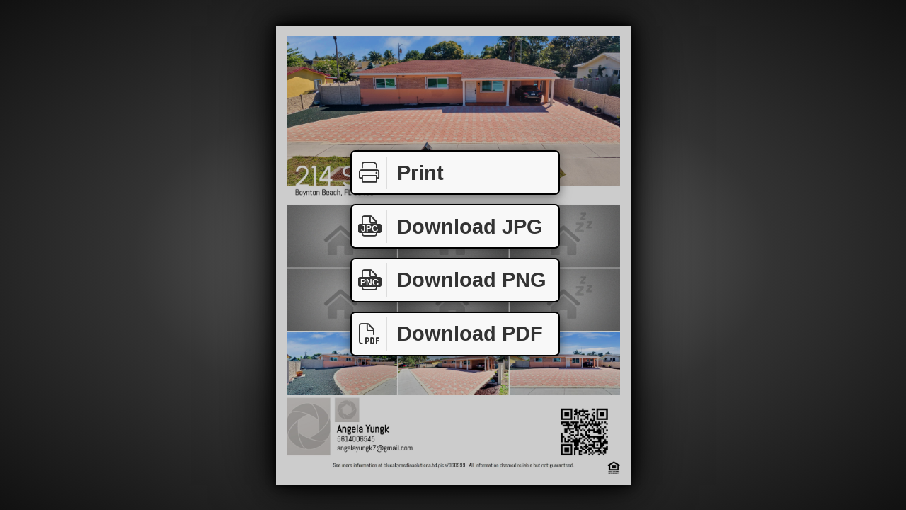

--- FILE ---
content_type: text/html
request_url: https://blueskymediasolutions.hd.pics/view/flyer.asp?s=860999&m=380
body_size: 3129
content:
<!DOCTYPE html>
<html moznomarginboxes mozdisallowselectionprint>
<head>
    <title>Flyer</title>
    <style type="text/css">
        @page { margin: 0in 0in; size: 8.50in 11.00in; }
        @media print
        {
            html { margin: 0in 0in; padding: 0in; overflow: hidden; }
            body { margin: 0in 0in; padding: 0in; }
            .paper { display: block !important; padding: 0.25in; font-size: 0.55in; }
            .paperbreak { page-break-after: always; }
            .flyer { position: relative; margin: 0.00in; vertical-align: middle; width: 8.00in; height: 10.50in; overflow: hidden; z-index: 999; display: block !important; }
            .flyerbleed { overflow: hidden; position: relative; }
            .spinner { display: none; }
            .bigbutton {display: none !important; }
            .cover, .bigbutton { display: none; }
            .purchase { display: none; align-items: center; text-align: center; font-size: 2em; justify-content: center; vertical-align: middle; width: 8in; height: 10.5in; z-index: 999; }
        }
        @media screen
        {
            html, body { margin: 0; padding: 0; background: radial-gradient(#888, #555, #333, #222, #111); width: 100%; height: 100% }
            .paper { background: #fff; display: inline-block; position: absolute; padding: 24px; box-shadow: 0 0 10px #000, 0 0 30px #000, 0 0 80px #000; }
            .flyer { vertical-align: middle; display: none; }
            .spinner { vertical-align: middle; }
            .cover { position: absolute; top: 0; left: 0; right: 0; bottom: 0; background: rgba(0,0,0,0.2); z-index: 2; }
            .bigbutton { display: none; border: 0.08em solid #000; border-radius: 7px; background: #f8f8f8; color: #333; font-family: Sans-Serif; font-size: 0.9em; font-weight: 700; text-decoration: none; box-shadow: 0 0.1em 0.5em rgba(0,0,0,0.5); cursor: pointer; z-index: 3; user-select: none; }
            .bigbutton.bar { position: absolute; left: 50%; bottom: 50%; width: 10em; height: 2em; line-height: 2em; margin-left: -5em; padding: 0; text-align: left; }
            .bigbutton.pg { display: inline-block; width: 1.3em; height: 1.8em; line-height: 1.75em; margin-left: 0.7em; text-align: center; }
            .bigbutton i { float: left; border-right: 0.05em solid #ddd; padding: 0.3em 0.25em 0.3em 0.3em; margin: 0.2em 0.5em 0 0; width: 1.1em; text-align: center; }
            .bigbutton i span { position: absolute; background: #333; color: #fff; border-radius: 0.25em; font-family: sans-serif; font-size: 0.4em; font-weight: 700; width: 2.8em; line-height: 1.1em; margin-left: -2.3em; margin-top: 0.9em; padding-top: 0.1em; }
            .bigbutton:active { box-shadow: 0 0.1em 0.5em #000;  }
            .bigbutton:hover { color: #000; background: #fff; }
            .bigbutton .spin { display: none; }
            .bigbutton .spin img { height: 1.4em; padding: 0.3em }
            .bigbutton.inproc { cursor: wait; box-shadow: 0 0.1em 0.5em rgba(0,0,0,0.5) !important; text-align: center; }
            .bigbutton.inproc .spin { display: inline-block; }
            .bigbutton.inproc .cap { display: none; }
            .printme { margin-bottom: 2.9em; }
			.downloadjpg { margin-bottom: 0.3em; }
			.downloadpng { margin-bottom: -2.3em; }
            .downloadpdf { margin-bottom: -4.9em; }
            .purchase { display: none; }
        }
    </style>
    <link href="/art/fa/css/all.min.css" rel="preload" as="style" onload="this.onload=null; this.rel='stylesheet';" />
    <script src="https://ajax.googleapis.com/ajax/libs/jquery/1.12.4/jquery.min.js"></script>
    <script>

        var pgr = 0.772727272727273;

        function clickCheck(t, c) {
            if ($(t).hasClass('inproc')) {
                return false;
            }
            else {
                $(t).addClass('inproc').attr('href', $(t).attr('hd-href') + '&jd=' + (new Date()).getTime());
                document.cookie = c + '=1; path=/;';
                cookieCheck(t, c);
                return true;
            }
        }

        function cookieCheck(t, c) {
            var v = ((('; ' + document.cookie).split('; ' + c + '=')[1] || '') + ';').split(';')[0];
            console.log('cookiecheck', c, v);
            if (v == '0') {
                console.log('done');
                document.cookie = c + '=delete; path=/; expires=' + new Date(0).toUTCString();
                $(t).removeClass('inproc');
            }
            else {
                window.setTimeout(function() { cookieCheck(t, c); }, 300);
            }
        }

        function flyerLoaded() {
            var pap = $(this).removeClass('loading').show().closest('.paper');
            pap.find('.spinner').hide();
            pap.find('.bigbutton').show();
            resize();
            
        }

        function getStyle(m, s) {
            var r = document.styleSheets[0].cssRules || document.styleSheets[0].rules;
            for (var a = 0; a < r.length; a++) {
                if (r[a].media && (r[a].media.mediaText == m)) {
                    var cr = r[a].cssRules;
                    for (var b = 0; b < cr.length; b++) {
                        if (cr[b].selectorText == s) {
                            return cr[b].style;
                        }
                    }
                }
            }
        }

        function gfxClick(t, c, u) {
            if (!$(t).hasClass('inproc')) {
                console.log('gfxClick', t, c, u);
                $(t).addClass('inproc').addClass(c);
                var f = $('iframe', t);
                if (f.length == 0) { f = $('<iframe />').css({ border: 0, width: 1, height: 1 }).appendTo(t); }
                f.attr('src', u + '&c=' + c + '&jd=' + (new Date()).getTime());
                document.cookie = c + '=1; path=/;';
                cookieCheck(t, c);
            }
            return false;
        }

        function gfxMessage(e) {
            var d = e.originalEvent.data;
            //console.log('gfxMessage', d);
            if (d && d.type && d.type == 'gfx-done') {
                $('.' + d.cookie).removeClass('inproc');
            }
        }

        function loadFlyer() {
            console.log('loadFlyer')
            $('.flyer1').on('load', flyerLoaded).attr('src', '/_r/860999_380_2400_3150_98140045?p=1&o=jpg');
        }

        function nope(e) {
            e.preventDefault();
            e.stopPropagation();
            return false;
        }

        function resize() {
            var w = $(window).width();
            var h = $(window).height();
            var ph, pw;
            if (w > h * pgr) {
                ph = h * 0.9;
                pw = ph * pgr;
            }
            else {
                pw = w * 0.87;
                ph = pw / pgr;
            }
            var m = ph * 0.023;
            var pg = getStyle('screen', '.paper');
            if (pg) {
                pg.left = Math.round((w - pw) * 0.5) + 'px';
                pg.top = Math.round((h - ph) * 0.5) + 'px';
                pg.padding = Math.round(m) + 'px';
                pg.fontSize = Number(ph * 0.05).toFixed(3) + 'px';
            }
            var pgs = getStyle('screen', '.spinner');
            if (pgs) {
                var ss = Math.round(h * 0.2);
                pgs.padding = Math.round(((ph - ss) * 0.5) - m) + 'px ' + Math.round(((pw - ss) * 0.5) - m) + 'px';
                pgs.width = Math.round(ss) + 'px';
                pgs.height = Math.round(ss) + 'px';
            }
            var pgf = getStyle('screen', '.flyer');
            if (pgf) {
                pgf.padding = '';
                pgf.width = Math.round(pw - (m * 2)) + 'px';
                pgf.height = Math.round(ph - (m * 2)) + 'px';
            }
        }

        function setPage(p) {
            console.log('setPage', p);
            $('.paper').not($('.paper' + p).show()).hide();
        }

        $(function () {
            $(window).resize(resize).contextmenu(nope).bind('message', gfxMessage);
            resize();
            loadFlyer();
        });

    </script>
</head>
<body>

    <div class="paper paper1 paperbreak">
        <img src="/art/spinner.gif" class="spinner" />
        <div class="flyerbleed"><img class="flyer flyer1 loading" alt="Thumbnail image preview for property flyer" /></div>
        <div class="purchase">
            <div>You must purchase this<br />site to print this flyer.<br /><br /><br /></div>
        </div>
        <div class="cover"></div>
        <a href="#" class="bigbutton bar printme" onclick="window.print(); return false;"><i class="fal fa-print"></i>Print</a>
		
                <a href="#" onclick="gfxClick(this, 'flyer1jpg', '/_r/860999_380_800_1050_?o=jpg&dpi=300&p=1&f=flyer-860999-380.jpg');" class="bigbutton bar downloadjpg"><span class="cap"><i class="fal fa-file"><span>JPG</span></i>Download JPG</span><span class="spin"><img src="/art/spinner.gif" /></span></a>
		        <a href="#" onclick="gfxClick(this, 'flyer1png', '/_r/860999_380_800_1050_?o=png&p=1&f=flyer-860999-380.png');" class="bigbutton bar downloadpng"><span class="cap"><i class="fal fa-file"><span>PNG</span></i>Download PNG</span><span class="spin"><img src="/art/spinner.gif" /></span></a>
                <a href="#" onclick="gfxClick(this, 'flyer1pdf', '/_r/860999_380_800_1050_?o=pdf&f=flyer-860999-380.pdf');" class="bigbutton bar downloadpdf"><span class="cap"><i class="fal fa-file-pdf"></i>Download PDF</span><span class="spin"><img src="/art/spinner.gif" /></span></a>
                
    </div>
    
<script>(function(){function c(){var b=a.contentDocument||a.contentWindow.document;if(b){var d=b.createElement('script');d.innerHTML="window.__CF$cv$params={r:'9bec6ef9fe618020',t:'MTc2ODU1NDE0MS4wMDAwMDA='};var a=document.createElement('script');a.nonce='';a.src='/cdn-cgi/challenge-platform/scripts/jsd/main.js';document.getElementsByTagName('head')[0].appendChild(a);";b.getElementsByTagName('head')[0].appendChild(d)}}if(document.body){var a=document.createElement('iframe');a.height=1;a.width=1;a.style.position='absolute';a.style.top=0;a.style.left=0;a.style.border='none';a.style.visibility='hidden';document.body.appendChild(a);if('loading'!==document.readyState)c();else if(window.addEventListener)document.addEventListener('DOMContentLoaded',c);else{var e=document.onreadystatechange||function(){};document.onreadystatechange=function(b){e(b);'loading'!==document.readyState&&(document.onreadystatechange=e,c())}}}})();</script></body>
</html>
